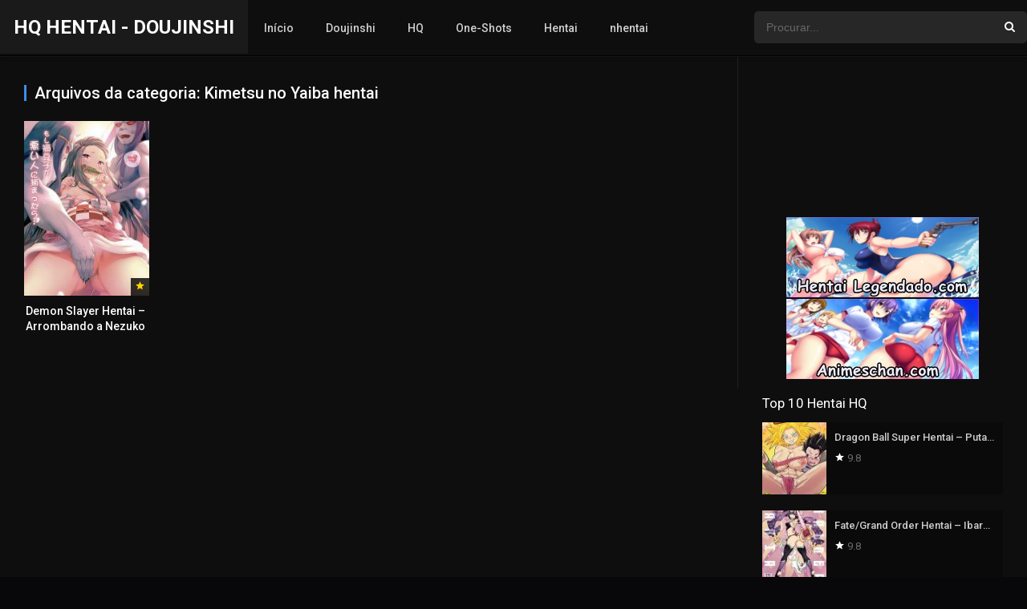

--- FILE ---
content_type: application/javascript
request_url: https://nudevision.club/wp-content/cache/min/1/wp-content/themes/dooplaynovo/assets/js/min/front.ajax.js?ver=1768404612
body_size: 2592
content:
!function(l){var e="#doopostlinks",n="#dooplay-ajax-counter";l(function(){var a;function o(t,a,o,e,n){0<a&&s(),l("html, body").animate({scrollTop:0},200),l("#player-option-"+o+" > span.loader").hide(),l("#played-"+e).addClass("animation-35"),l("#playcontainer").addClass("isnd"),l(".asgdc").show(),l("#dooplay_player_response").html('<div class="preplayer"></div>'),setTimeout(function(){l(".asgdc").hide(),"dtshcode"==t.type?l("#dooplay_player_response").html('<div class="pframe">'+t.embed_url+"</div>"):l("#dooplay_player_response").html('<div class="pframe"><iframe class="metaframe rptss" src="'+t.embed_url+'" frameborder="0" scrolling="no" allow="autoplay; encrypted-media" allowfullscreen></iframe></div>'),l("#playeroptions").removeClass("onload"),0<a&&(l("#playernotice").html(n),l("#playernotice").removeClass("flashit"))},1e3*a)}function t(t,a){return Math.floor(Math.random()*(a-t+1)+t)}function s(){var t="#countdown";if(1==l(t).length){var a=l(t).text();if(1==(a=parseInt(a,10)))return void l(t).remove();a--,l(t).html(a),setTimeout(s,1e3)}}1==l("#dooplay_player_big_content").length&&l("#playcontainer").appendTo("#dooplay_player_big_content"),1==l("#dooplay-reCAPTCHA-response").length&&dtAjax.googlercptc&&l.getScript("https://www.google.com/recaptcha/api.js?render="+dtAjax.googlercptc,function(){grecaptcha.ready(function(){grecaptcha.execute(dtAjax.googlercptc,{action:"dooplay_authorize"}).then(function(t){l("#dooplay-reCAPTCHA-response").html('<input type="hidden" name="google-recaptcha-token" value="'+t+'">')})})}),1==l(n).length&&(a=l(n).data("postid"),setTimeout(function(){l.ajax({url:dtAjax.url,type:"POST",dataType:"json",data:{action:"dooplay_viewcounter",post_id:a},success:function(t){var a;1==t.success&&(a=t.counting+" "+dtAjax.views,l("#playernotice").attr("data-text",a),l("#playernotice").html(a))}})},t(1500,3e3))),l(document).on("click",".reco",function(){l(".reco").addClass("recox"),l(".recox").removeClass("reco"),l.ajax({url:dtAjax.url,type:"get",data:{action:"dtpcookie_save"}})}),l(document).on("click",".recox",function(){l(".recox").addClass("reco"),l(".reco").removeClass("recox"),l.ajax({url:dtAjax.url,type:"get",data:{action:"dtpcookie_update"}})}),l(document).on("click",".load_list_favorites",function(){var a=l(this),t=a.data("page"),o=t+1,e=a.data("user"),n=a.data("type"),s=a.data("template"),i=dtAjax.url;l("#items_movies").addClass("loadingpage"),l.ajax({url:i,type:"post",data:{page:t,typepost:n,user:e,template:s,action:"next_page_list"},error:function(t){console.log(t)},success:function(t){a.data("page",o),l("#items_movies").append(t),l("#items_movies").removeClass("loadingpage")}})}),l(document).on("click",".delete_notice",function(){var t=l(this).data("id"),a=dtAjax.url;l.ajax({url:a,type:"post",data:{id:t,action:"delete_notice_report"},error:function(t){console.log("Error")},success:function(t){console.log("Deleted"),l(".reports_notice_admin").hide()}})}),l(document).on("click","#update_imdb_rating",function(){var t=l(this),a=t.data("id"),o=t.data("imdb"),e=dtAjax.url;l("#repimdb").html('<i class="icons-spinner9 loading"></i>&nbsp;&nbsp;'+dtAjax.updating),l.ajax({url:e,type:"post",data:{id:a,imdb:o,action:"dbmovies_updatedimdb"},error:function(t){console.log(t)},success:function(t){l("#repimdb").html(t)}})}),l(document).on("click",".dt_social",function(){var t=l(this).data("id"),a=dtAjax.url;l.ajax({url:a,type:"post",data:{id:t,action:"dt_social_count"},error:function(t){console.log(t)},success:function(t){l("#social_count").html(t)}})}),l(document).on("click",".facebook",function(){l(".facebook").removeClass("dt_social")}),l(document).on("click",".twitter",function(){l(".twitter").removeClass("dt_social")}),l(document).on("click",".google",function(){l(".google").removeClass("dt_social")}),l(document).on("click",".pinterest",function(){l(".pinterest").removeClass("dt_social")}),l(document).on("click",".whatsapp",function(){l(".whatsapp").removeClass("dt_social")}),l(document).on("click",".load_list_views",function(){var a=l(this),t=a.data("page"),o=t+1,e=a.data("user"),n=a.data("type"),s=a.data("template"),i=dtAjax.url;l("#items_views").addClass("loadingpage"),l.ajax({url:i,type:"post",data:{page:t,typepost:n,template:s,user:e,action:"next_page_list"},error:function(t){console.log(t)},success:function(t){a.data("page",o),l("#items_views").append(t),l("#items_views").removeClass("loadingpage")}})}),l(document).on("click",".load_list_links",function(){var a=l(this),t=a.data("page"),o=t+1,e=a.data("user"),n=dtAjax.url;l("#item_links").addClass("loadingpage"),l.ajax({url:n,type:"post",data:{page:t,user:e,action:"next_page_link"},error:function(t){console.log(t)},success:function(t){a.data("page",o),l("#item_links").append(t),l("#item_links").removeClass("loadingpage")}})}),l(document).on("click",".load_list_links_profile",function(){var a=l(this),t=a.data("page"),o=t+1,e=a.data("user"),n=dtAjax.url;l("#item_links").addClass("loadingpage"),l.ajax({url:n,type:"post",data:{page:t,user:e,action:"next_page_link_profile"},error:function(t){console.log(t)},success:function(t){a.data("page",o),l("#item_links").append(t),l("#item_links").removeClass("loadingpage")}})}),l(document).on("click",".load_admin_list_links",function(){var a=l(this),t=a.data("page"),o=t+1,e=dtAjax.url;return l("#item_links_admin").addClass("loadingpage"),l.ajax({url:e,type:"post",data:{page:t,action:"next_page_link_admin"},error:function(t){console.log(t)},success:function(t){a.data("page",o),l("#item_links_admin").append(t),l("#item_links_admin").removeClass("loadingpage")}}),!1}),l(document).on("click",".control_link",function(){var t=l(this);return a=t.data("id"),user_id=t.data("user"),status=t.data("status"),l("#resultado_link").html('<div class="content">'+dtAjax.updating+"</div>"),t.toggleClass("active"),l.ajax({url:dtAjax.url,type:"post",data:{post_id:a,user_id:user_id,status:status,action:"control_link_user"},error:function(t){console.log(t)},success:function(t){l("#resultado_link").html('<div class="content">'+t+"</div>"),l("#"+a+" > .metas").removeClass("trash"),l("#"+a+" > .metas").removeClass("pending"),l("#"+a+" > .metas").removeClass("publish"),l("#"+a+" > .metas").addClass(status)}}),!1}),l(document).on("click",".control_admin_link",function(){l("#resultado_link").html('<div class="content">'+dtAjax.updating+"</div>");var t=l(this);t.toggleClass("active");var a=t.data("id"),o=t.data("user"),e=t.data("status"),n=dtAjax.url;return l.ajax({url:n,type:"post",data:{post_id:a,user_id:o,status:e,action:"control_link_user"},error:function(t){console.log(t)},success:function(t){l("#resultado_link").html('<div class="content">'+t+"</div>"),l("#adm-"+a+" > .metas").removeClass("trash"),l("#adm-"+a+" > .metas").removeClass("pending"),l("#adm-"+a+" > .metas").removeClass("publish"),l("#adm-"+a+" > .metas").addClass(e)}}),!1}),l(document).on("click",".edit_link",function(){var t=l(this).data("id"),a=dtAjax.url;return l.ajax({url:a,type:"post",data:{post_id:t,action:"dooformeditor_user"},error:function(t){console.log(t)},success:function(t){l("#edit_link").html('<div id="result_edit_link" class="box animation-3">'+t+"</div>")}}),!1}),l(document).on("click",".delt_link",function(){var a=l(this).data("id"),t=dtAjax.url;return confirm(dtAjax.deletelin)&&l.ajax({url:t,type:"post",data:{id:a,action:"doofrontdeletelink"},error:function(t){console.log(t)},success:function(t){l("#link-"+a).remove()}}),!1}),l(document).on("click","#admin_pending_links",function(){l(this);l("#adminlinks").show(),l("#admin_back_links").show(),l("#mylinks").hide(),l("#admin_pending_links").hide(),l("#text_link").html(dtAjax.ladmin)}),l(document).on("click","#admin_back_links",function(){l(this);l("#adminlinks").hide(),l("#admin_back_links").hide(),l("#mylinks").show(),l("#admin_pending_links").show(),l("#text_link").html(dtAjax.lshared)}),l(document).on("submit","#doo_link_front_editor",function(){var t=l(this);return l.ajax({url:dtAjax.url,type:"POST",data:t.serialize(),error:function(t){console.log(t)},success:function(t){location.reload()}}),!1}),l(document).on("submit","#post_report",function(){l("#msg").html('<div class="mensaje_report"><i class="icons-spinner9 loading"></i><p>'+dtAjax.sendingrep+"</p></div>"),l(".reportar_form").last().addClass("generate_ajax");var t=l(this);return l.ajax({url:dtAjax.url,type:"post",data:t.serialize(),error:function(t){console.log(t)},success:function(t){l("#msg").html('<div class="mensaje_report">'+t+"</div>"),setTimeout(function(){l("#main_ali").trigger("click"),l("#report").remove(),l("#report_li").remove()},2e3)}}),!1}),l(document).on("click","#cerrar_form_edit_link",function(){l("#result_edit_link").hide()}),l(document).on("click",".process_list",function(){var t=l(this);return a=t.attr("data-post-id"),security=t.attr("data-nonce"),l(".ucico").removeClass("icon-thumb_up"),l(".ucico").addClass("icons-spinner9 loading"),l.ajax({type:"POST",url:dtAjax.url,data:{action:"dt_process_list",post_id:a,nonce:security},error:function(t){console.log(t)},success:function(t){l(".ucico").addClass("icon-thumb_up"),l(".ucico").removeClass("icons-spinner9 loading"),l(".process_list").toggleClass("in-list"),l(".list-count-"+a).html(t)}}),!1}),l(document).on("click",".process_views",function(){var t=l(this);return a=t.attr("data-post-id"),security=t.attr("data-nonce"),l(".uvcico").removeClass("icon-eye"),l(".uvcico").addClass("icons-spinner9 loading"),l.ajax({type:"POST",url:dtAjax.url,data:{action:"dt_process_views",post_id:a,nonce:security},error:function(t){console.log(t)},success:function(t){l(".uvcico").addClass("icon-eye"),l(".uvcico").removeClass("icons-spinner9 loading"),l(".process_views").toggleClass("in-views"),l(".views-count-"+a).html(t)}}),!1}),l(document).on("click",".user_list_control",function(){var t=l(this);return a=t.attr("data-postid"),security=t.attr("data-nonce"),l("#p"+a).hide(),l.ajax({type:"POST",url:dtAjax.url,data:{action:"dt_process_list",post_id:a,nonce:security,total:"on"},success:function(t){l(".totalfavorites_user").html(t)}}),!1}),l(document).on("click",".user_views_control",function(){var t=l(this);return a=t.attr("data-postid"),security=t.attr("data-nonce"),l("#v"+a).hide(),l.ajax({type:"POST",url:dtAjax.url,data:{action:"dt_process_views",post_id:a,nonce:security,total:"on"},success:function(t){l(".totalviews_user").html(t)}}),!1}),l(document).on("click","ul.no_ajax > li.dooplay_player_option",function(){var t=l(this).data("nume");return l("#fakeplayer").hide(),l("#playcontainer").addClass("isnd"),l(".pframe > iframe").attr("src",function(t,a){return a}),l(this).hasClass("on")||(l(".dooplay_player_option").removeClass("on"),l(".source-box").removeClass("on"),l(this).addClass("on"),l("#source-player-"+t).addClass("on")),!1}),l(document).on("click","ul.ajax_mode > li.dooplay_player_option",function(){var a=l(this).data("post");return nume=l(this).data("nume"),type=l(this).data("type"),tviw=l("#playernotice").data("text"),scds=dtGonza.playeradstime,l("#fakeplayer").hide(),l(this).hasClass("on")||(l(".dooplay_player_option").removeClass("on"),l("#player-option-"+nume+" > span.loader").show(),l("#played-"+a).removeClass("animation-35"),l("#playeroptions").addClass("onload"),0<scds&&(l("#playernotice").addClass("flashit"),l("#playernotice").html('<b id="countdown"></b> '+dtGonza.loadingplayer),l("#countdown").html(scds)),l(this).addClass("on"),"admin_ajax"==dtAjax.play_method&&l.ajax({type:"POST",url:dtAjax.url,data:{action:"doo_player_ajax",post:a,nume:nume,type:type},success:function(t){o(t,scds,nume,a,tviw)}}),"wp_json"==dtAjax.play_method&&l.getJSON(dtAjax.url_api+a+"?type="+type+"&source="+nume,function(t){o(t,scds,nume,a,tviw)})),!1}),1==l("#player-option-1").length&&1==dtGonza.autoplayer&&setTimeout(function(){l("#player-option-1").trigger("click")},t(100,700)),1==l(e).length&&(l(e).repeater({defaultValues:{type:dtAjax.ltipe},show:function(){l(this).fadeIn("fast")},hide:function(t){l(this).fadeOut("fast",function(){l(this).slideUp(t)})}}),l(document).on("submit",e,function(){return l("#resultado_link_form").html('<div class="msg"><i class="icons-spinner9 loading"></i>'+dtAjax.sending+"</div>"),l(".form_post_lik").hide("fast"),l.ajax({type:"POST",url:dtAjax.url,dataType:"json",data:l(this).serialize(),success:function(t){1==t.response?location.reload():alert(t.message)}}),!1})),l(document).on("submit","#dooplay_login_user",function(){var a=l("#dooplay_login_btn").data("btntext");return l(".login_box").removeClass("shake"),l("#dooplay_login_btn").prop("disabled",!0),l("#dooplay_login_btn").val(dtAjax.loading),l.ajax({type:"POST",url:dtAjax.url,dataType:"json",data:l(this).serialize(),success:function(t){1==t.response?t.redirect?window.location.replace(t.redirect):location.reload():(l(".login_box").addClass("shake"),l("#dooplay_login_btn").val(a),l("#dooplay_login_btn").prop("disabled",!1))}}),!1}),l(document).on("click","#dooplay_signout",function(){return l.ajax({type:"POST",url:dtAjax.url,dataType:"json",data:{action:"dooplay_logout"},success:function(t){1==t.response&&location.reload()}}),!1}),l(document).on("click","#clickfakeplayer",function(){1==l("#player-option-1").length?l("#player-option-1").click():l(".dooplay_player_option:first-child").click()})})}(jQuery)